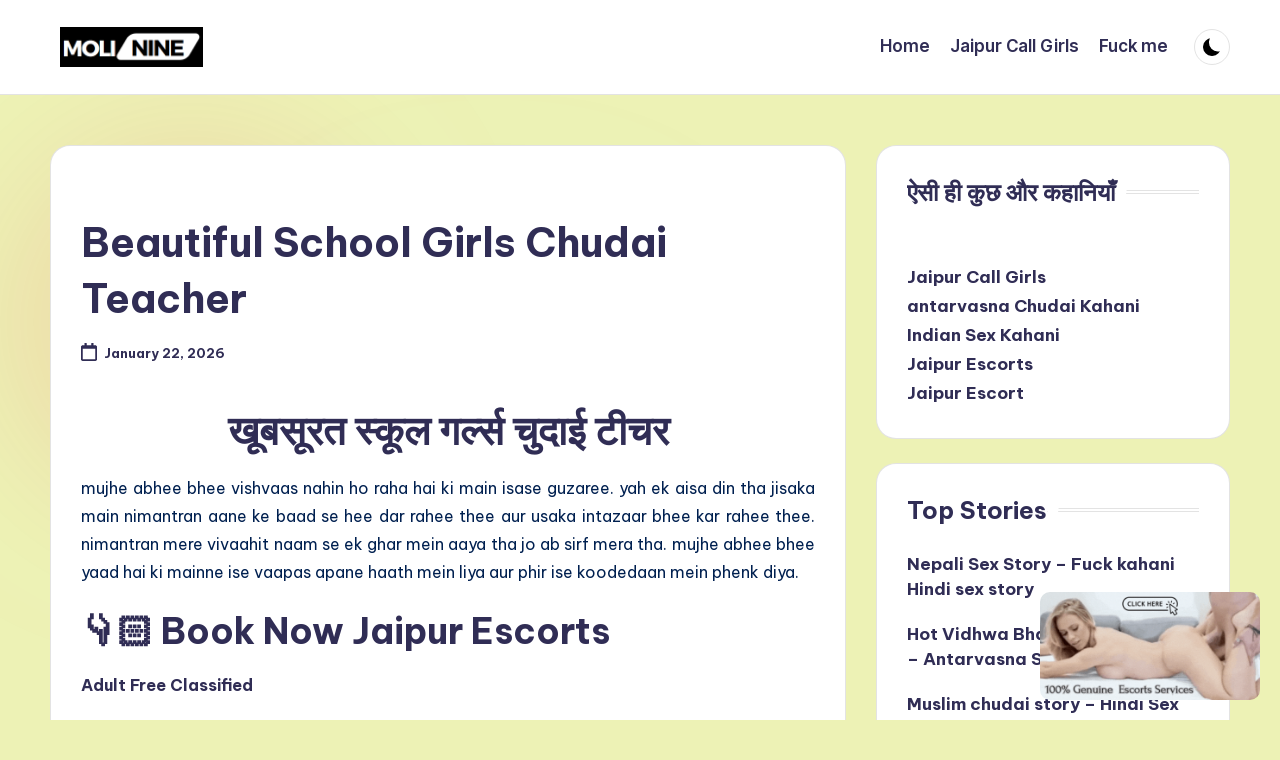

--- FILE ---
content_type: text/html; charset=UTF-8
request_url: https://molinine.com/beautiful-school-girls-chudai-teacher/
body_size: 33399
content:

<!DOCTYPE html>
<html lang="en-US" itemscope itemtype="http://schema.org/WebPage" >
<head>
	<meta charset="UTF-8">
	<link rel="profile" href="http://gmpg.org/xfn/11">
	<meta name='robots' content='index, follow, max-image-preview:large, max-snippet:-1, max-video-preview:-1' />
<meta name="viewport" content="width=device-width, initial-scale=1">
	<!-- This site is optimized with the Yoast SEO plugin v26.8 - https://yoast.com/product/yoast-seo-wordpress/ -->
	<title>beautiful school girls chudai teacher Teacher Ke Ghar Jakar</title>
	<meta name="description" content="Teacher Ke Ghar Jakar Kari Chudai ... Indian Desi School Girl Mms Viral Video Teacher Fuck Anal beautiful school girls chudai teacher" />
	<link rel="canonical" href="https://molinine.com/beautiful-school-girls-chudai-teacher/" />
	<meta property="og:locale" content="en_US" />
	<meta property="og:type" content="article" />
	<meta property="og:title" content="beautiful school girls chudai teacher Teacher Ke Ghar Jakar" />
	<meta property="og:description" content="Teacher Ke Ghar Jakar Kari Chudai ... Indian Desi School Girl Mms Viral Video Teacher Fuck Anal beautiful school girls chudai teacher" />
	<meta property="og:url" content="https://molinine.com/beautiful-school-girls-chudai-teacher/" />
	<meta property="og:site_name" content="molinine" />
	<meta property="article:published_time" content="2026-01-22T03:33:07+00:00" />
	<meta property="og:image" content="https://molinine.com/wp-content/uploads/2025/01/gfj.jpeg" />
	<meta property="og:image:width" content="317" />
	<meta property="og:image:height" content="159" />
	<meta property="og:image:type" content="image/jpeg" />
	<meta name="author" content="molinine" />
	<meta name="twitter:card" content="summary_large_image" />
	<meta name="twitter:label1" content="Written by" />
	<meta name="twitter:data1" content="molinine" />
	<meta name="twitter:label2" content="Est. reading time" />
	<meta name="twitter:data2" content="27 minutes" />
	<script type="application/ld+json" class="yoast-schema-graph">{"@context":"https://schema.org","@graph":[{"@type":"Article","@id":"https://molinine.com/beautiful-school-girls-chudai-teacher/#article","isPartOf":{"@id":"https://molinine.com/beautiful-school-girls-chudai-teacher/"},"author":{"name":"molinine","@id":"https://molinine.com/#/schema/person/d52a4ce785e56d3d1d7aa460b1f999aa"},"headline":"Beautiful School Girls Chudai Teacher","datePublished":"2026-01-22T03:33:07+00:00","mainEntityOfPage":{"@id":"https://molinine.com/beautiful-school-girls-chudai-teacher/"},"wordCount":6010,"commentCount":0,"publisher":{"@id":"https://molinine.com/#organization"},"image":{"@id":"https://molinine.com/beautiful-school-girls-chudai-teacher/#primaryimage"},"thumbnailUrl":"https://molinine.com/wp-content/uploads/2025/01/gfj.jpeg","articleSection":["Antarvasna Sex Stories","Student and Teacher Sex stories"],"inLanguage":"en-US"},{"@type":"WebPage","@id":"https://molinine.com/beautiful-school-girls-chudai-teacher/","url":"https://molinine.com/beautiful-school-girls-chudai-teacher/","name":"beautiful school girls chudai teacher Teacher Ke Ghar Jakar","isPartOf":{"@id":"https://molinine.com/#website"},"primaryImageOfPage":{"@id":"https://molinine.com/beautiful-school-girls-chudai-teacher/#primaryimage"},"image":{"@id":"https://molinine.com/beautiful-school-girls-chudai-teacher/#primaryimage"},"thumbnailUrl":"https://molinine.com/wp-content/uploads/2025/01/gfj.jpeg","datePublished":"2026-01-22T03:33:07+00:00","description":"Teacher Ke Ghar Jakar Kari Chudai ... Indian Desi School Girl Mms Viral Video Teacher Fuck Anal beautiful school girls chudai teacher","breadcrumb":{"@id":"https://molinine.com/beautiful-school-girls-chudai-teacher/#breadcrumb"},"inLanguage":"en-US","potentialAction":[{"@type":"ReadAction","target":["https://molinine.com/beautiful-school-girls-chudai-teacher/"]}]},{"@type":"ImageObject","inLanguage":"en-US","@id":"https://molinine.com/beautiful-school-girls-chudai-teacher/#primaryimage","url":"https://molinine.com/wp-content/uploads/2025/01/gfj.jpeg","contentUrl":"https://molinine.com/wp-content/uploads/2025/01/gfj.jpeg","width":317,"height":159},{"@type":"BreadcrumbList","@id":"https://molinine.com/beautiful-school-girls-chudai-teacher/#breadcrumb","itemListElement":[{"@type":"ListItem","position":1,"name":"Home","item":"https://molinine.com/"},{"@type":"ListItem","position":2,"name":"Beautiful School Girls Chudai Teacher"}]},{"@type":"WebSite","@id":"https://molinine.com/#website","url":"https://molinine.com/","name":"Molinine","description":"","publisher":{"@id":"https://molinine.com/#organization"},"potentialAction":[{"@type":"SearchAction","target":{"@type":"EntryPoint","urlTemplate":"https://molinine.com/?s={search_term_string}"},"query-input":{"@type":"PropertyValueSpecification","valueRequired":true,"valueName":"search_term_string"}}],"inLanguage":"en-US"},{"@type":"Organization","@id":"https://molinine.com/#organization","name":"Molinine","url":"https://molinine.com/","logo":{"@type":"ImageObject","inLanguage":"en-US","@id":"https://molinine.com/#/schema/logo/image/","url":"https://molinine.com/wp-content/uploads/2024/01/molinine_logo.png","contentUrl":"https://molinine.com/wp-content/uploads/2024/01/molinine_logo.png","width":294,"height":82,"caption":"Molinine"},"image":{"@id":"https://molinine.com/#/schema/logo/image/"}},{"@type":"Person","@id":"https://molinine.com/#/schema/person/d52a4ce785e56d3d1d7aa460b1f999aa","name":"molinine","image":{"@type":"ImageObject","inLanguage":"en-US","@id":"https://molinine.com/#/schema/person/image/","url":"https://secure.gravatar.com/avatar/a69b2c3ad1c8e4322ab4442fab57db4ae0cb863c11bea0899efe077fdc8a7eb3?s=96&d=mm&r=g","contentUrl":"https://secure.gravatar.com/avatar/a69b2c3ad1c8e4322ab4442fab57db4ae0cb863c11bea0899efe077fdc8a7eb3?s=96&d=mm&r=g","caption":"molinine"},"sameAs":["https://molinine.com"],"url":"https://molinine.com/author/webdirectory/"}]}</script>
	<!-- / Yoast SEO plugin. -->


<link rel='dns-prefetch' href='//www.googletagmanager.com' />
<link rel='dns-prefetch' href='//fonts.googleapis.com' />
<link rel="alternate" type="application/rss+xml" title="molinine &raquo; Feed" href="https://molinine.com/feed/" />
<link rel="alternate" title="oEmbed (JSON)" type="application/json+oembed" href="https://molinine.com/wp-json/oembed/1.0/embed?url=https%3A%2F%2Fmolinine.com%2Fbeautiful-school-girls-chudai-teacher%2F" />
<link rel="alternate" title="oEmbed (XML)" type="text/xml+oembed" href="https://molinine.com/wp-json/oembed/1.0/embed?url=https%3A%2F%2Fmolinine.com%2Fbeautiful-school-girls-chudai-teacher%2F&#038;format=xml" />
<style id='wp-img-auto-sizes-contain-inline-css'>
img:is([sizes=auto i],[sizes^="auto," i]){contain-intrinsic-size:3000px 1500px}
/*# sourceURL=wp-img-auto-sizes-contain-inline-css */
</style>

<style id='wp-emoji-styles-inline-css'>

	img.wp-smiley, img.emoji {
		display: inline !important;
		border: none !important;
		box-shadow: none !important;
		height: 1em !important;
		width: 1em !important;
		margin: 0 0.07em !important;
		vertical-align: -0.1em !important;
		background: none !important;
		padding: 0 !important;
	}
/*# sourceURL=wp-emoji-styles-inline-css */
</style>
<link rel='stylesheet' id='theme.css-css' href='https://molinine.com/wp-content/plugins/popup-builder/public/css/theme.css?ver=4.4.2' media='all' />
<link rel='stylesheet' id='swiper-css' href='https://molinine.com/wp-content/themes/bloghash/assets/css/swiper-bundle.min.css?ver=6.9' media='all' />
<link rel='stylesheet' id='FontAwesome-css' href='https://molinine.com/wp-content/themes/bloghash/assets/css/all.min.css?ver=5.15.4' media='all' />
<link rel='stylesheet' id='bloghash-styles-css' href='https://molinine.com/wp-content/themes/bloghash/assets/css/style.min.css?ver=1.0.26' media='all' />
<link rel='stylesheet' id='bloghash-google-fonts-css' href='//fonts.googleapis.com/css?family=Inter+Tight%3A600%7CBe+Vietnam+Pro%3A400%2C700%2C500%7CPlayfair+Display%3A400%2C400i&#038;display=swap&#038;subsets=latin&#038;ver=1.0.26' media='' />
<link rel='stylesheet' id='bloghash-dynamic-styles-css' href='https://molinine.com/wp-content/uploads/bloghash/dynamic-styles.css?ver=1768932319' media='all' />
<script src="https://molinine.com/wp-includes/js/jquery/jquery.min.js?ver=3.7.1" id="jquery-core-js"></script>
<script src="https://molinine.com/wp-includes/js/jquery/jquery-migrate.min.js?ver=3.4.1" id="jquery-migrate-js"></script>
<script id="Popup.js-js-before">
var sgpbPublicUrl = "https:\/\/molinine.com\/wp-content\/plugins\/popup-builder\/public\/";
var SGPB_JS_LOCALIZATION = {"imageSupportAlertMessage":"Only image files supported","pdfSupportAlertMessage":"Only pdf files supported","areYouSure":"Are you sure?","addButtonSpinner":"L","audioSupportAlertMessage":"Only audio files supported (e.g.: mp3, wav, m4a, ogg)","publishPopupBeforeElementor":"Please, publish the popup before starting to use Elementor with it!","publishPopupBeforeDivi":"Please, publish the popup before starting to use Divi Builder with it!","closeButtonAltText":"Close"};
//# sourceURL=Popup.js-js-before
</script>
<script src="https://molinine.com/wp-content/plugins/popup-builder/public/js/Popup.js?ver=4.4.2" id="Popup.js-js"></script>
<script src="https://molinine.com/wp-content/plugins/popup-builder/public/js/PopupConfig.js?ver=4.4.2" id="PopupConfig.js-js"></script>
<script id="PopupBuilder.js-js-before">
var SGPB_POPUP_PARAMS = {"popupTypeAgeRestriction":"ageRestriction","defaultThemeImages":{"1":"https:\/\/molinine.com\/wp-content\/plugins\/popup-builder\/public\/img\/theme_1\/close.png","2":"https:\/\/molinine.com\/wp-content\/plugins\/popup-builder\/public\/img\/theme_2\/close.png","3":"https:\/\/molinine.com\/wp-content\/plugins\/popup-builder\/public\/img\/theme_3\/close.png","5":"https:\/\/molinine.com\/wp-content\/plugins\/popup-builder\/public\/img\/theme_5\/close.png","6":"https:\/\/molinine.com\/wp-content\/plugins\/popup-builder\/public\/img\/theme_6\/close.png"},"homePageUrl":"https:\/\/molinine.com\/","isPreview":false,"convertedIdsReverse":[],"dontShowPopupExpireTime":365,"conditionalJsClasses":[],"disableAnalyticsGeneral":false};
var SGPB_JS_PACKAGES = {"packages":{"current":1,"free":1,"silver":2,"gold":3,"platinum":4},"extensions":{"geo-targeting":false,"advanced-closing":false}};
var SGPB_JS_PARAMS = {"ajaxUrl":"https:\/\/molinine.com\/wp-admin\/admin-ajax.php","nonce":"a33a251f2c"};
//# sourceURL=PopupBuilder.js-js-before
</script>
<script src="https://molinine.com/wp-content/plugins/popup-builder/public/js/PopupBuilder.js?ver=4.4.2" id="PopupBuilder.js-js"></script>

<!-- Google tag (gtag.js) snippet added by Site Kit -->
<!-- Google Analytics snippet added by Site Kit -->
<script src="https://www.googletagmanager.com/gtag/js?id=GT-M6PJHN69" id="google_gtagjs-js" async></script>
<script id="google_gtagjs-js-after">
window.dataLayer = window.dataLayer || [];function gtag(){dataLayer.push(arguments);}
gtag("set","linker",{"domains":["molinine.com"]});
gtag("js", new Date());
gtag("set", "developer_id.dZTNiMT", true);
gtag("config", "GT-M6PJHN69");
 window._googlesitekit = window._googlesitekit || {}; window._googlesitekit.throttledEvents = []; window._googlesitekit.gtagEvent = (name, data) => { var key = JSON.stringify( { name, data } ); if ( !! window._googlesitekit.throttledEvents[ key ] ) { return; } window._googlesitekit.throttledEvents[ key ] = true; setTimeout( () => { delete window._googlesitekit.throttledEvents[ key ]; }, 5 ); gtag( "event", name, { ...data, event_source: "site-kit" } ); }; 
//# sourceURL=google_gtagjs-js-after
</script>
<link rel="https://api.w.org/" href="https://molinine.com/wp-json/" /><link rel="alternate" title="JSON" type="application/json" href="https://molinine.com/wp-json/wp/v2/posts/547" /><link rel="EditURI" type="application/rsd+xml" title="RSD" href="https://molinine.com/xmlrpc.php?rsd" />
<meta name="generator" content="WordPress 6.9" />
<link rel='shortlink' href='https://molinine.com/?p=547' />
<meta name="generator" content="Site Kit by Google 1.170.0" /><!-- Analytics by WP Statistics - https://wp-statistics.com -->
<meta name="theme-color" content="#ffffff"><style id="custom-background-css">
body.custom-background { background-color: #edf2b5; }
</style>
	<!-- Call Now Button 1.5.5 (https://callnowbutton.com) [renderer:cloud, id:domain_ccdcf1a3_8e2d_42d3_b18d_8b5ae2db795a]-->
<script data-cnb-version="1.5.5" type="text/javascript" async="async" src="https://user.callnowbutton.com/domain_ccdcf1a3_8e2d_42d3_b18d_8b5ae2db795a.js"></script>
<link rel="icon" href="https://molinine.com/wp-content/uploads/2025/02/cropped-downloadlogo-32x32.png" sizes="32x32" />
<link rel="icon" href="https://molinine.com/wp-content/uploads/2025/02/cropped-downloadlogo-192x192.png" sizes="192x192" />
<link rel="apple-touch-icon" href="https://molinine.com/wp-content/uploads/2025/02/cropped-downloadlogo-180x180.png" />
<meta name="msapplication-TileImage" content="https://molinine.com/wp-content/uploads/2025/02/cropped-downloadlogo-270x270.png" />
</head>

<body class="wp-singular post-template-default single single-post postid-547 single-format-standard custom-background wp-custom-logo wp-embed-responsive wp-theme-bloghash bloghash-topbar__separators-regular bloghash-layout__fw-stretched bloghash-layout__boxed-separated bloghash-layout-shadow bloghash-header-layout-1 bloghash-menu-animation-underline bloghash-header__separators-none bloghash-single-title-in-content bloghash-page-title-align-left bloghash-has-sidebar bloghash-sidebar-style-2 bloghash-sidebar-position__right-sidebar entry-media-hover-style-1 bloghash-copyright-layout-1 is-section-heading-init-s1 is-footer-heading-init-s0 bloghash-input-supported bloghash-blog-image-wrap validate-comment-form bloghash-menu-accessibility">


<div id="page" class="hfeed site">
	<a class="skip-link screen-reader-text" href="#main">Skip to content</a>

	
	
	<header id="masthead" class="site-header" role="banner" itemtype="https://schema.org/WPHeader" itemscope="itemscope">
		<div id="bloghash-header" >
		<div id="bloghash-header-inner">
		
<div class="bloghash-container bloghash-header-container">

	
<div class="bloghash-logo bloghash-header-element" itemtype="https://schema.org/Organization" itemscope="itemscope">
	<div class="logo-inner"><a href="https://molinine.com/" rel="home" class="" itemprop="url">
					<img src="https://molinine.com/wp-content/uploads/2024/01/molinine_logo.png" alt="molinine" width="294" height="82" class="" itemprop="logo"/>
				</a><span class="site-title screen-reader-text" itemprop="name">
					<a href="https://molinine.com/" rel="home" itemprop="url">
						molinine
					</a>
				</span></div></div><!-- END .bloghash-logo -->

	<span class="bloghash-header-element bloghash-mobile-nav">
				<button class="bloghash-hamburger hamburger--spin bloghash-hamburger-bloghash-primary-nav" aria-label="Menu" aria-controls="bloghash-primary-nav" type="button">

			
			<span class="hamburger-box">
				<span class="hamburger-inner"></span>
			</span>

		</button>
			</span>

	
<nav class="site-navigation main-navigation bloghash-primary-nav bloghash-nav bloghash-header-element" role="navigation" itemtype="https://schema.org/SiteNavigationElement" itemscope="itemscope" aria-label="Site Navigation">

<ul id="bloghash-primary-nav" class="menu"><li id="menu-item-4587" class="menu-item menu-item-type-custom menu-item-object-custom menu-item-home menu-item-4587"><a target="_blank" href="https://molinine.com/"><span>Home</span></a></li>
<li id="menu-item-6822" class="menu-item menu-item-type-custom menu-item-object-custom menu-item-6822"><a target="_blank" href="https://in.molinine.com/"><span>Jaipur Call Girls</span></a></li>
<li id="menu-item-6969" class="menu-item menu-item-type-custom menu-item-object-custom menu-item-6969"><a href="https://www.likebone.com/call-girls/"><span>Fuck me</span></a></li>
</ul></nav><!-- END .bloghash-nav -->
<div class="bloghash-header-widgets bloghash-header-element bloghash-widget-location-right"><div class="bloghash-header-widget__darkmode bloghash-header-widget bloghash-all"><div class="bloghash-widget-wrapper"><button type="button" class="bloghash-darkmode rounded-border"><span></span></button></div></div><!-- END .bloghash-header-widget --></div><!-- END .bloghash-header-widgets -->
</div><!-- END .bloghash-container -->
	</div><!-- END #bloghash-header-inner -->
	</div><!-- END #bloghash-header -->
			</header><!-- #masthead .site-header -->

	
			<div id="main" class="site-main">

			

<div class="bloghash-container">

	
	<div id="primary" class="content-area">

		
		<main id="content" class="site-content " role="main" itemscope itemtype="http://schema.org/Blog">

			

<article id="post-547" class="bloghash-article post-547 post type-post status-publish format-standard has-post-thumbnail hentry category-antarvasna-sex-stories category-student-and-teacher-sex-stories" itemscope="" itemtype="https://schema.org/CreativeWork">

	
<div class="post-category">

	<span class="cat-links"><span class="screen-reader-text">Posted in</span><span><a href="https://molinine.com/category/antarvasna-sex-stories/" class="cat-118" rel="category">Antarvasna Sex Stories</a> <a href="https://molinine.com/category/student-and-teacher-sex-stories/" class="cat-36" rel="category">Student and Teacher Sex stories</a></span></span>
</div>

<header class="entry-header">

	
	<h1 class="entry-title" itemprop="headline">
		Beautiful School Girls Chudai Teacher	</h1>

</header>
<div class="entry-meta"><div class="entry-meta-elements"><span class="posted-on"><time class="entry-date published updated" datetime="2026-01-22T03:33:07+00:00"><svg class="bloghash-icon" aria-hidden="true" xmlns="http://www.w3.org/2000/svg" viewBox="0 0 448 512"><!--!Font Awesome Free 6.5.1 by @fontawesome - https://fontawesome.com License - https://fontawesome.com/license/free Copyright 2024 Fonticons, Inc.--><path d="M400 64h-48V12c0-6.6-5.4-12-12-12h-40c-6.6 0-12 5.4-12 12v52H160V12c0-6.6-5.4-12-12-12h-40c-6.6 0-12 5.4-12 12v52H48C21.5 64 0 85.5 0 112v352c0 26.5 21.5 48 48 48h352c26.5 0 48-21.5 48-48V112c0-26.5-21.5-48-48-48zm-6 400H54c-3.3 0-6-2.7-6-6V160h352v298c0 3.3-2.7 6-6 6z" /></svg>January 22, 2026</time></span></div></div>
<div class="entry-content bloghash-entry" itemprop="text">
	<h1 style="text-align: center;"><strong>खूबसूरत स्कूल गर्ल्स चुदाई टीचर</strong></h1>
<p style="text-align: justify;">mujhe abhee bhee vishvaas nahin ho raha hai ki main isase guzaree. yah ek aisa din tha jisaka main nimantran aane ke baad se hee dar rahee thee aur usaka intazaar bhee kar rahee thee. nimantran mere vivaahit naam se ek ghar mein aaya tha jo ab sirf mera tha. mujhe abhee bhee yaad hai ki mainne ise vaapas apane haath mein liya aur phir ise koodedaan mein phenk diya.</p>
<h2><strong>👇🏻 Book Now Jaipur Escorts</strong></h2>
<p><a href="https://18callgirls.com/"><b>Adult Free Classified</b></a></p>
<p><a href="https://18callgirls.com/call-girls/jaipur/15000207"><b>Jaipur Escorts</b></a></p>
<p><a href="https://bookmymodels.com/"><b>Jaipur Escorts</b></a></p>
<p><a href="https://www.2ndwife.in/"><b>Jaipur Escorts</b></a></p>
<p><a href="https://www.jaipurnightservice.com/"><b>Jaipur Escorts</b></a></p>
<p style="text-align: justify;">gahan chintan ke baavajood, mujhe abhee bhee nahin pata ki mujhe kis baat ne isamen shaamil hone ke lie prerit kiya, aur isase bhee zyaada asaamaany roop se, meree aage kee gatividhiyon ko nirdeshit kiya. phir bhee, main apane foyar mein baithee thee, apane rolar baig par ek kaib ka intazaar kar rahee thee jo mujhe us hotal mein le jae jahaan mera 20 saal ka haee skool reeyooniyan ho raha tha. meree ghabaraahat saaf dikhaee de rahee thee kyonki mainne apane nichale honth ko kaata aur apane pair ko hilaaya, aur mere pet mein bechainee hone lagee.</p>
<p style="text-align: justify;">main intazaar kar rahee thee, apane 10 saal ke haee skool reeyooniyan aur us tren durghatana ke baare mein soch rahee thee, jabaki kam se kam 100veen baar soch rahee thee ki mainne apane 20ven reeyooniyan mein jaane ka faisala kyon kiya. mere pati ne us raat mere saath jaane se mana kar diya tha. haee skool ke punarmilan ke baare mein unaka varnan tha ki ve &#8220;bakavaas sho&#8221; the. unhonne kaha ki keval ve log jaate the jo haare hue hote the, jinhen doosaron se apane haashie ke jeevan kee tulana karake ya paarking mein kiraaye kee kaar ke peechhe vivaahetar sambandh banaakar apane dayaneey jeevan ke baare mein behatar mahasoos karane kee aavashyakata hotee thee.</p>
<p style="text-align: justify;">utsukata aur unake moolyaankan ko sveekaar karane ke lie anichchhuk, mainne vaise bhee jaane ka phaisala kiya, agar keval khud ko yah saabit karane ke lie ki meree kaksha alag thee. haalaanki, mainne paaya ki ve alag nahin the. puraane dost turant phir se ikattha ho gae, &#8220;an-kool&#8221; logon ka mazaak udaate aur unhen chidhaate hue. mere saamane aane vaale any sahabhaagee &#8220;aap kya kar rahe hain&#8221; prashn ke saath baatacheet shuroo karate the, aur isase pahale ki aap das shabdon ka uttar poora kar paate, ve beech mein aakar apane jeevan ka 10 minat ka aatm-vinamr varnan shuroo kar dete the. isaka ekamaatr uddeshy aapako tulana karake chhota aur mahatvaheen mahasoos karaana tha. isalie, do ghante se bhee kam samay kee bakavaas ke baad, main vahaan se chalee gaee, yah maanate hue ki mere sahapaathee vaastav mein mere pati dvaara varnit logon se alag nahin the.</p>
<p style="text-align: justify;">samay se pahale ghar lautane par, jab mainne sveekaar kiya ki punarmilan ke baare mein vah sahee tha, to mujhe ek apamaanajanak, apamaanajanak vyaakhyaan mila. mujhe kisee baar mein ruk jaana chaahie tha, ya kisee mitr ke ghar jaakar kuchh sharaab peenee chaahie thee aur phir sharaab ke nashe mein aur chehare par ek badee muskaan ke saath ghar laut jaana chaahie tha. vah charitr visheshata keval un kaaranon mein se ek thee, jinake kaaran main ab talaakashuda thee. usake saath rahana asambhav tha, aksar maukhik roop se kroor aur aam taur par asamarthaneey. aisee cheejen jinake saath main rahatee thee, kyonki mujhe sikhaaya gaya tha ki shaadee hamesha ke lie hotee hai.</p>
<p style="text-align: justify;">haalaanki, hamesha ke lie us din samaapt ho gaya jab mainne use hamaare padosee ke saath apane bistar par pakada. jab mainne use bina kisee aupachaarikata ke keval andaraviyar mein apane bedaroom aur ghar se baahar nikaala, to mainne shaanti se use baahar jaane ke lie kaha. shuroo mein, usane yah kahate hue dhaava bola ki agar mainne &#8220;baahar nikaal diya hota,&#8221; to use kaheen aur dekhane kee zaroorat nahin padatee. jitana bhee dukh hua, mujhe pata tha ki vah sahee tha, lekin mujhe yah bhee pata tha ki agar mainne aisa kaha to main use maaf kar sakatee hoon. isalie main usake badabadaane ke dauraan chup rahee, jab tak ki mere aansuon ke beech mainne budabudaaya ki vah kabhee bhee vaapas aa sakata hai jab main ghar par na rahoon aur apana saamaan le jaoon. usake baad mainne use keval ek baar kort room mein dekha, jab hamaara talaak phainal ho gaya tha.</p>
<p style="text-align: justify;">main vartamaan mein vaapas aa gaee, jab meree vartamaan avastha se baahar kaheen se ek horn kee aavaaz aaee. mainne draivave mein kaib ko dekhane ke lie oopar dekha. mere andar jo ghabaraahat pahale thee, vah vaapas aa gaee, jab saamane ka daravaaza band hua, aur main kaib kee or mudee.</p>
<p style="text-align: justify;">meree ghabaraahat ka koee matalab nahin tha; main ek ameer, saphal vakeel thee, jo aakarshak praiktis karatee thee, aur main abhee bhee bahut achchhee dikhatee thee. mera 38-24-36 ka phigar mere sabhee doston kee eershya ka kaaran tha. shaayad yah is tathy se upaja tha ki main haal hee mein talaakashuda thee, jisane kuchh logon ko mujhe ek asaphal vyakti bana diya tha. shaayad yah isalie tha kyonki mainne &#8220;punarmilan mekovar&#8221; par pooree tarah se jaane ka phaisala kiya tha, aur aaj subah jab main aaeene ke saamane khadee huee to mujhe aisa laga jaise main kisee aur ko dekh rahee hoon. main kabhee bhee apane vyaktigat roop-rang ko lekar chintit nahin rahee. mujhe apane svaabhaavik roop-rang par garv tha, lekin sach kahoon to talaak ke baad se main apane roop-rang ko lekar adhik laaparavaah ho gaee thee. aisa tab tak tha jab tak mainne punarmilan mein jaane ka phaisala nahin kiya.</p>
<p style="text-align: justify;">pichhale do maheenon mein, mainne apane phigar ko behatar banaaya tha aur apane jeevan ke sabase achchhe aakaar mein thee. main ek utsaahee saikil chaalak ban gaee, saptaah mein paanch din prashikshan letee thee aur har us dhan ugaahane vaale kaaryakram mein bhaag letee thee jisamen main bhaag le sakatee thee. isase koee phark nahin padata tha ki kaaryakram kee avadhi kitanee hai ya isaka uddeshy kya hai. mainne bhaag liya aur saikil chalaee. mainne khud se kaha ki yah vaapas dene ka mera tareeka hai, lekin sachchaee yah thee ki mujhe ekaant pasand tha. main us nijee jeevan ke baare mein soche bina saikil chala sakatee thee jisase main napharat karatee thee aur un doston kee udaas nigaahon aur ajeebogareeb baatacheet ke baare mein soche bina saikil chala sakatee thee, jinhen nahin pata tha ki kya kahana hai ya kaise vyavahaar karana hai. shaayad main sirf muft pratibhaagee tee-shart paane ke lie saikil chalaatee thee, jo ab meree alamaaree mein bikharee huee thee.</p>
<p style="text-align: justify;">jab main soch-samajhakar chuppee mein khoee rahee, to kaib shahar bhar mein apana raasta bana rahee thee. jab mainne is saptaahaant ke kaaryakramon kee taiyaaree aur apane punarmilan parivartan ke baare mein socha, to mere hothon par muskaan aa gaee. ek naya heyarastail, ek peshevar mekap paraamarsh, ek maineekyor aur pedeekyor, aur ant mein ek braazeeliyan (bahut mazedaar nahin), lekin mujhe apanee yoni ka ehasaas aur roop bahut pasand aaya. mujhe ise saalon pahale kar lena chaahie tha; isane mujhe seksee, vaanchhaneey aur kaamuk mahasoos karaaya!</p>
<p style="text-align: justify;">main ek aadamee ke reshamee ling ko mahasoos karana chaahatee thee, kyonki vah meree chikanee choot mein andar-baahar hota tha. vaiks ke baad do dinon mein naepan aur chikanaee ne mujhe apane pasandeeda vaibretar ke saath kaee satron mein le jaaya tha, sharmanaak roop se itana ki mujhe baitaree badalanee padee; do baar. jabaki vaibretar achchha laga aur mujhe jaldee se sambhog sukh praapt karane mein madad kee, main kisee aur vyakti kee nikatata chaahatee thee, koee aisa vyakti jo mujhe aisee jagah le jae jahaan koee vaibretar nahin le ja sakata aur koee aisa vyakti jisake lie main pyaar se ehasaan chuka sakoon.</p>
<p style="text-align: justify;">mainne kaib kee khidakee se baahar dekha, jab vah shahar ke beech se guzar rahee thee. mera man do din pahale kee khareedaaree yaatra par chala gaya, aur mainne apanee jaanghon ke beech badhatee garmee aur namee mahasoos kee aur mere sikude hue honthon ke beech se ek hansee kee aavaaz sunee. main adhovastr anubhaag mein kuchh nae andaragaaraments kee talaash kar rahee thee, jab ek dayaalu chehare vaala madhyam aayu varg ka aadamee mujhase bhid gaya; main use ken kahoongee.</p>
<p style="text-align: justify;">usane mujhase poochha ki kya main usakee patnee ke janmadin ke lie usake lie kuchh adhovastr khareedane mein usakee madad kar sakatee hoon. usane kaha ki use usaka saiz nahin pata, lekin main usake saiz aur roop ke baare mein hee lag rahee thee, haalaanki main usase bahut chhotee thee. usane aage kaha ki unake prem jeevan mein ek chingaaree kee zaroorat thee, aur use ummeed thee ki kuchh seksee usakee kaamechchha aur &#8220;aap jaanate hain, seks!&#8221; ke lie junoon ko jagaega. mujhe usake iraadon par sandeh tha, lekin mere jeevan mein haal hee mein huee ghatanaon ne mujhe sahaanubhootipoorn bana diya, isalie main madad karane ke lie taiyaar ho gaee.</p>
<p style="text-align: justify;">jaahir taur par prasann aur bahut raahat mahasoos karate hue, usane mujhe ek chaarmyooz kaimisol aur ek jodee taip paint dee. ek tvarit jaanch se pata chala ki saiz vaastav mein mera tha. main dresing room ke galiyaare se ek kamare mein chalee gaee aur apane peechhe parda kheench liya. jaise hee mainne kapade utaare, mainne traee-phold mirar mein apane aakaar aur roop ko dekha. nae heyarastail aur peshevar mekap paraamarsh ne mere oonche cheekabons, haree aankhon aur lambe sunahare baalon ko aur bhee ubhaar diya. mera 5 6&#8243; ka shareer kasa hua, tan aur sabhee sahee jagahon par sudaul tha. mainne peechhe haath karake apanee bra ka klaisp khola. mainne pattiyon ko apanee baahon se neeche sarakaaya aur apanee latakatee ungaliyon se use dresing room kee bench par gira diya.</p>
<p style="text-align: justify;">thandee hava mere nange stanon par bah rahee thee, aur mere nippal mere sikudate hue erola se baahar nikal rahe the. mainne apane stan ke neeche haath rakhakar kasate hue nabs ko sahalaane kee ichchha ko roka aur spegetee pattiyon vaalee safed kaimisol ko apane sir ke oopar khisakaaya, phir neeche pahunchee aur apanee thong ke oopar taip paint kheenchee. ve bhee safed the aur kamar par les trim aur oonche pair ke kat the. jab mainne khud ko aaeene mein dekha, to mainne dekha ki aap paaradarshee kapade ke maadhyam se mere nippal aur meree laal thong dekh sakate hain.</p>
<p style="text-align: justify;">is baat se haar maanakar ki yah sambhav nahin hai, mainne khud ko sambhaala aur dresing room ke galiyaare mein kadam rakhane se pahale himmat se parda khola. shaaleenata ke dikhaavatee prayaas mein, mainne galiyaare se kone ko modate hue apanee baahen apane stanon ke saamane rakheen aur us stor mein pahunchee jahaan ken intajaar kar raha tha. usake chehare par turant ek badee muskaan chha gaee. us kshetr mein koee aur na dekhakar aur achaanak thoda sharaaratee mahasoos karate hue, mainne apanee baahen neeche kar leen aur ghoom gaee, jisase use poshaak ke saamane aur peechhe donon ko bina kisee baadha ke dekhane kee anumati mil gaee.</p>
<p style="text-align: justify;">usane zaroorat se zyaada zor se kaha ki use yah pasand aaya, isase main khush ho gaee aur mainne usase poochha ki kya koee aur cheez hai jise vah dekhana chaahega. usane javaab mein ek aur poshaak dikhaate hue kaha, &#8220;yah bhee, krpaya.&#8221; mainne apanee phailee huee baanh mein bebee dol ko pakad rakha tha; ve us samay jo mainne pahana hua tha, usase zyaada dikhaavatee theen. top saamane se lo kat tha, saids itanee sankaree thee ki mere stanon ka kuchh hissa dikh raha tha, aur saids ke zyaadaatar hisse mein ek slit thee jisase mere koolhe aur midrif pooree tarah se dikh rahe the, bhale hee taee saamane se peechhe kee taraf judee huee thee.</p>
<p style="text-align: justify;">jab main galiyaare se stor mein usakee pahalee pasand pahanakar gaee thee, to main bahaadur thee, lekin mainne usase kaha ki agar vah chaahata hai ki main is modal ko pahanoon, to use dresing koridor mein aana hoga aur us kyoob ke baahar khada hona hoga jahaan main dresing kar rahee thee. vah sahamat ho gaya aur utsukata se mere peechhe-peechhe chala gaya. jaise hee main dresing room mein vaapas jaane ke lie mudee, mainne mahasoos kiya ki usakee aankhen meree gaand par tikee huee theen. main khud par muskuraee aur is anubhav se thodee utsaahit ho gaee. achaanak mainne pradarshanavaad ke saath chhedakhaanee karane ke baare mein socha, isalie mainne ken ko aur bhee zyaada lubhaane ka phaisala kiya. dresing kyoob mein pravesh karane ke baad, mainne parde ko keval aanshik roop se band kiya, jisase use mere badalane ke dauraan ek nirbaadh drshy mil sake.</p>
<p style="text-align: justify;">dheere-dheere aur kaamukata se, mainne kaimisol aur taip paint ko utaar diya. ek baar jab ve utaar die gae, to main apane thong ko chhodakar nagn hokar aaeene ke saamane nishchal khadee rahee. main khud par muskuraee jab mainne daalaan se ek aah bharee. bahut zyaada zaahir na hone ke lie, mainne haath badhaaya aur haingar se bebee dol top liya aur apane sir ke oopar rakh liya. narm naayalon ka kapada meree soojee huee kaliyon ko chhed raha tha aur unhen chidha raha tha.</p>
<p style="text-align: justify;">mainne maiching thong nahin pahanane ka faisala kiya kyonki mujhe apane pairon ke beech achaanak chikanaahat mahasoos huee. mainne apanee ungaliyon ka istemaal karake apane thong ke saamane ke hisse ko edajast kiya, is prakriya mein apanee nangee choot ko chhua. mainne ek tez saans lee, aur uttejana kee ek lahar mere pet mein daud gaee. mujhe ummeed thee ki ken yah sab dekh raha hoga. mainne mudakar parda khola aur turant ken ke saath naak se naak sata diya. vah peechhe hat gaya, usaka chehara sharm se laal ho gaya. meree ummeeden sach saabit hueen; vah poore samay dekh raha tha.</p>
<p style="text-align: justify;">zyaada sharaaratee mahasoos karate hue, mainne galiyaare mein kadam rakhate hee apane haath se usakee ubharee huee paint ke saamane vaale hisse ko chhua. jaise hee main usase door chala gaya, meree harakat se hava ne bebee dol ko itana oopar utha diya ki meree gaand nangee ho gaee, jo ki thong ke alaava nangee thee. main muda aur vaapas usakee taraf chala gaya, mainne dekha ki use saamaany roop se saans lene mein pareshaanee ho rahee thee aur usakee khaakee ke saamane ek chhota sa geela dhabba tha. jab main usase 6 inch door thee, to mainne ruk gaee. jab main jhukee aur phusaphusaate hue kaha ki mujhe yah pasand hai, to usakee saans aniyamit thee. main peechhe hat gaee, apane haathon ko apane koolhon par tika liya, dresing room mein lautane se pahale unhen baar-baar hilaaya. is baar mainne parda pahale se bhee zyaada khula chhod diya kyonki mainne bebee dol top utaar diya aur kapade pahan lie. main mahasoos kar sakatee thee ki usakee nazar mujh par hai.</p>
<p style="text-align: justify;">10 minat ke sho ke baad, main bench se apana pars uthaane ke lie jhukee aur ken ko hol mein bhaagate hue suna, taaki yah chhupaaya ja sake ki vah mujhe dekh raha tha. stor mein pravesh karane ke lie galiyaare se neeche chalate hue, mujhe phir se apanee chikanee choot ke honthon ke ek-doosare se phisalane ka ehasaas hua. main ken ke paas gaee, jo apane haathon ko apanee saamane kee jebon mein daale khada tha, apane land ko dhakane kee koshish kar raha tha jo usakee paint ke saamane kee taraf tana hua tha. jaise hee main guzaree, mainne rukakar usake kaan mein dheere se phusaphusaaya ki vah vaastav mein kisee bhee ek ke saath galat nahin ho sakata, isase pahale ki main usake gaal par choomoon. jaise hee main chalee gaee, mere chehare par ek muskaan ubhar aaee, main usakee aavaaz sun sakatee thee kadakatee aavaaz mein kaha, &#8220;dhanyavaad.&#8221;</p>
<p style="text-align: justify;">meree vartamaan chetana se baahar kaheen se, mainne 41.50 dolar ke lie aavaaz sunee. achaanak mujhe ehasaas hua ki taiksee ruk gaee hai aur hotal ke portiko ke neeche hai. mainne apana pars uthaaya aur apane pairon ko khule daravaaze se baahar nikaala, anajaane mein meree ooparee jaanghon aur safed thong ke saamane prateekshaarat vailet aa gaya. usane muskuraate hue mera haath pakad kar mujhe khada hone mein madad kee. mainne apana pars kholane se pahale apanee chhotee denim skart par apane haathon ko sahalaaya, apana batua nikaala aur us kaib draivar ke lie 50 dolar ka not nikaala jisane trank se mera baig nikaalakar vailet ke bagal mein rakh diya tha.</p>
<p style="text-align: justify;">portiko ke neeche garmee thee, aur vailet ne mujhe jaldee se ghoomane vaale saamane ke daravaaze se andar le jaaya, chek-in desk ka raasta dikhaane ke lie andar ek baar ruka. jaise hee mainne chek-in kiya, ek alag vailet jaaduee roop se mere baig ke saath prakat hua, saamane vaale desk vaale se kee kaard liya, aur mujhe lipht kee or le gaya. jab ham paar kar rahe the, to mainne lobee mein parichit cheharon kee talaash kee, lekin koee bhee nahin dekhakar main apane 8veen manjil ke kamare mein jaane ke lie lipht mein chadh gaya. vailet ne slot mein kee kaard daala aur mere andar jaane ke lie daravaaja khola.</p>
<p style="text-align: justify;">yah ek bada, khoobasooratee se sajaaya hua kamara tha. pharsh se chhat tak kee khidakiyon se parde hatae gae the, jisase garmiyon kee shaanadaar dhoop kamare mein bhar gaee. pharneechar mein ek king-saiz bed, ek sopha aur ek alamaaree ke bagal mein ek chhotee see desk thee. vailet ne mera baig bistar ke ant mein rakh diya, mainne use $10 ka not diya aur vah bina kuchh bole chala gaya.</p>
<p style="text-align: justify;">mainne apane joote utaare aur saamane ke daravaaje kee or badha, jahaan ek poora sangamaramar ka baatharoom tha. isamen ek jeted tab, ek alag shovar, dabal sink, ek shauchaalay aur ek bidet tha. jab main baiking ivent mein gaya tha, to main jin hotalon mein ruka tha, ve nishchit roop se aise nahin the. baatharoom se baahar nikalate hue, mainne shaam kee mulaakaat se pahale apane saamaan ko kholane ka phaisala kiya, jo lagabhag ek ghante mein shuroo hone vaalee thee. kaib garm thee aur main paseena baha rahee thee, nissandeh shaam ko lekar meree chinta aur garmee donon hee vajah se. mainne kapade pahanane se pahale nahaane ka phaisala kiya.</p>
<p style="text-align: justify;">parde band karane kee jahamat uthae bina, mainne apana top apane sir ke oopar kheench liya, apane nange stanon ko ujaagar karate hue mainne apanee skart aur thong donon kee kamar ko apane angoothe se pakada aur saath hee unhen apanee jaanghon se neeche dhakel diya aur kapadon ke dher se baahar nikal gaee, jo pharsh par gir gae the. shovar ka garm paanee meree gardan par chhalak raha tha aur mere stanon ke beech se bah raha tha, kyonki main shaam ke baare mein soch rahee thee aur soch rahee thee ki isamen kya aashchary ho sakata hai.</p>
<p style="text-align: justify;">main kisase miloongee aur yah mujhe kahaan le jaega? kya mere sahapaathee abhee bhee aparipakv honge jaise ve das saal ke punarmilan ke samay the, ya ab yah alag hoga kyonki har koee bada ho gaya hai aur apane jeevan mein adhik sahaj hai? kya koee sahapaathee us shaant, sharmeelee, adhyayanasheel, roodhivaadee ladakee ko pahachaan paega jise ve haee skool mein jaanate the aur jo aaj raat ek uttejak, sundar bam kee tarah dikh rahee thee? kya ve badalaav ko notis bhee karenge? vaise bhee main kya haasil karane kee koshish kar rahee thee?</p>
<p style="text-align: justify;">is baat kee pushti ki 38 saal kee umr mein aur talaakashuda hone ke baavajood main abhee bhee aakarshak thee, ya yah itana saral tha ki main apane bagal mein nagn shareer kee nikatata chaahatee thee aur apanee saaph choot ke andar ek kathor rod kee anubhooti ka anubhav karana chaahatee thee. kisee bhee tarah se, main ek parivartit mahila ke roop mein bhaag lene ke lie pratibaddh thee. tauliya se ponchhate samay, mainne apanee naee saaph choot par dhyaan diya aur apane haathon ko apanee chikanee yoni aur apanee silavaton par phisalane se rok nahin paee. bina soche-samajhe, meree ungaliyon ne meree silavaton ko alag kar diya, aur mainne apanee choot se namee kheenchee. mainne apanee bhagasheph par aur usake aas-paas namee ko ragada, jaise-jaise namee badhatee gaee, meree ungaliyaan aasaanee se phisalatee gaeen. mainne adhik pahunch paane ke lie ek pair tab ke kinaare par uthaaya. mainne apanee bhagasheph par ab bukhaar se kaam kiya kyonki mere poore shareer mein aanand kee laharen uth rahee theen. main kuchh hee minaton mein charamotkarsh par pahunch gaee.</p>
<p style="text-align: justify;">meree kaamukata se raahat milana svaagat yogy tha, lekin mujhe dar tha ki yah keval asthaayee hoga. main apane baig mein rakhe vaibretar ka istemaal jaaree rakhana chaahatee thee, lekin mujhe aage badhana tha. main tab ke kinaare se uthee, baatharoom ke sheeshe ke paas se gujarate hue mainne apane laal gaalon ko dekha. mainne apane gaartar aur phishanet naayalon ke neeche apanee naee safed thong pahanane kee yojana banaee thee, lekin apane charamotkarsh se bachee huee uttejana ke kaaran, mainne thong ko chhodane aur sirf gaartar aur naayalon pahanane ka phaisala kiya. ab meree nangee choot meree naee thong ko geela nahin karegee aur saath hee andaraviyar na pahanane se main sharaaratee aur seksee donon mahasoos kar rahee thee, jo mere nae roop ke lie praathamik uddeshy the.</p>
<p style="text-align: justify;">mainne kapade pahanana samaapt kiya, apanee safed shart ko apane sir ke oopar se neeche kee or kheencha. mere nippal mulaayam kapade ke maadhyam se thode dikhaee de rahe the. mainne baatharoom mein vaapas jaane se pahale 4 inch kee oonchee edee ke joote pahanakar apana kaam poora kiya, apane daanton ko brash kiya aur apane baalon ko kanghee kee. main baatharoom ke saamane phul-lenth mirar ke saamane khadee thee aur mujhe bharosa tha ki main jo luk chaahatee thee, vah mujhe mil gaya hai, isase pahale ki main alamaaree ke bagal vaalee tebal se apana kee kaard uthaatee aur lipht ke daravaaje se baahar nikalatee. hotal lobee ke daravaaje ek minat baad khule, aur main bolaroom ke lie ek sanket kee talaash mein baahar nikalee, jahaan risepshan ho raha tha.</p>
<p style="text-align: justify;">koee na dekhakar, mainne bagal ke hol mein logon ke ek samooh ka peechha karane ka phaisala kiya, jo jor se baat kar rahe the aur plaastik ke kap le ja rahe the, jinake baare mein mujhe laga ki ve sharaab se bhare hue hain. jaise hee main hol mein unake peechhe gaee, mainne bolaroom ke baahar ek tebal dekhee, jisake saamane ek bainar lataka hua tha, jis par likha tha &#8220;1993 kee kaksha ka svaagat hai&#8221;. mainne jaldee se apane naam ke lie varnamaala kram mein vyavasthit naam taig ko skain kiya. ise paakar, mainne ise apanee shipht ke straip par pin kiya aur dabal daravaajon se bolaroom mein chalee gaee.</p>
<p style="text-align: justify;">mujhe bheed par vishvaas nahin ho raha tha. meree kaksha itanee badee nahin thee; jaahir hai, zyaadaatar logon ko unake pati ya patnee ya koee aur khaas vyakti saath lekar ja raha tha. asuraksha kee bhaavana phir se ubharee aur main bhaagana chaahata tha, lekin andar se himmat jutaakar main sabase nazadeekee baar mein chala gaya. jab main lain mein khada tha, mainne kamare mein kisee ko, kisee aise vyakti ko, jise main jaanata tha, dhoondha. koee bhee ek jaisa nahin dikh raha tha aur choonki koee bhee turant pahachaana nahin ja sakata tha, isalie main chupachaap lain mein khada raha, bas ghulane-milane kee koshish kar raha tha.</p>
<p style="text-align: justify;">ek drink ke lie 10 minat intazaar karane ke baad, mainne apane haath mein skoch-neet ko deevaar kee or ghumaaya, jahaan main khada hokar bheed mein kisee aise vyakti ko dhoondh sakata tha jise main jaanata tha, tabhee mainne apane haath ke peechhe ek haath ka sparsh mahasoos kiya. yah itana naram tha ki main mushkil se pahachaan paaya. mainne ek aadamee ko dekha jise mainne turant pahachaan liya, kyonki vah saim tha, isase pahale ki usakee aavaaz ne poochha &#8220;hanna&#8221;?</p>
<p style="text-align: justify;">kuchh bhee naya nahin soch paane ke kaaran, mainne bas usaka naam bol diya. usakee muskaan ne us pal kee ajeebata ko turant door kar diya kyonki usane poochha ki kya main baithakar baat karana chaahoonga. ham deevaar ke paas ek khaalee tebal par chale gae aur baith gae. svaabhaavik roop se, baatacheet anivaary prashn se shuroo huee, &#8220;ab aap kya kar rahe hain.&#8221; jab main uttar de raha tha, to main soch raha tha ki aakhir usane mujhe kaise pahachaana. main nishchit roop se jaanata tha ki vah haee skool mein kaun tha, lekin haee skool mein huee kisee bhee ghatana ne mujhe yah vishvaas nahin dilaaya ki vah jaanata tha ki main kaun hoon ya mera astitv bhee hai.</p>
<p style="text-align: justify;">saim kool bachchon mein se ek tha, chaar saal tak baasketabol aur besabol varsitee ethaleet raha, aur vah hank tha jisake lie skool kee har ladakee laalaayit rahatee thee, aur kuchh ne to apana kaumaary bhee tyaag diya tha. ab meree umr mein, vah aur bhee khoobasoorat tha. usake bhoore baal chhote kate hue the, usakee bhooree aankhen chamak rahee theen, aur usaka silavaaya hua gahara neela pinastraip soot usake 65&#8243; ethaletik phrem ko ubhaar raha tha. agale kuchh ghanton tak, baatacheet sahajata se chalatee rahee aur ham ek-doosare se is tarah jud gae jisakee mujhe ummeed nahin thee, jaise kamare mein koee aur nahin tha. jald hee laiten chamakane lageen; hotal ka sookshm sanket ki kaaryakram samaapt ho gaya tha.</p>
<p style="text-align: justify;">saim ne sujhaav diya ki ham khaane ke lie agale daravaaje par broopab mein chalen. bhookh lagane, kuchh had tak nashe mein hone aur shaam ko khatm nahin hone dene ke alaava, mainne utsukata se sveekaar kar liya. mainne usakee mudee huee baanh pakadee aur ham lobee aur agale daravaaje se gujare. yah bahut svaabhaavik laga; vah ek aadarsh sajjan vyakti tha. main usakee buddhi aur aakarshan se mohit ho rahee thee. agale teen ghanton mein, hamane aur bhee adhik khaaya aur piya. mainne kaee maukon par baatacheet mein yaun ishaare kie, is ummeed mein ki yah baad mein kuchh aage le jaega. vah hamesha muskuraata tha, lekin meree yaun tippaniyon ka kabhee seedhe javaab nahin deta tha. isase usake lie meree ichchha aur badh gaee.</p>
<p style="text-align: justify;">mainne paaya ki main usake saath antarang hone ke baare mein adhik se adhik kalpana kar rahee thee. yah un kshanon mein se ek tha jab usane ghoshana kee ki yah ek lamba din tha aur use kuchh neend lene kee zaroorat thee, isase pahale ki main poochhoon ki kya main jaane ke lie taiyaar hoon. main kya kah sakatee thee? main nahin chaahatee thee ki shaam khatm ho, lekin mere paas vaastav mein koee vikalp nahin tha. ham hotal mein vaapas chale gae, meree baanh usake chaaron or lipatee huee thee, aur mera sir usake kandhe par jhuka hua tha. yah aaraamadaayak aur sahee laga, lekin main yah anumaan lagaane mein asamarth hone se niraash thee ki kya vah meree bhaavanaon ko saajha karata hai.</p>
<p style="text-align: justify;">jab ham lipht ka intazaar kar rahe the, to mujhe sukhad aashchary hua jab usane bataaya ki use shaam kitanee achchhee lagee aur poochha ki kya main subah usake saath naashta karoongee. mainne bina kisee hichakichaahat ke sveekaar kar liya. lipht mein, mainne apanee manzil ke lie batan dabaaya, theek vaise hee jaise usane kiya tha. pooree shaam mein pahalee baar, ham ek-doosare se mile. jab aath baje daravaaze khule, to main baahar nikalee, aur apane peechhe usakee maujoodagee mahasoos kee. mainne apane chehare par ek ajeeb see nazar daalee; usane bas 826 kaha aur muskura diya. main 824 par rukee, aur vah mere paas se guzara, agale kamare ke saamane ruka. mainne apana kaard chaabee ke slot mein daalate samay usakee taraf dekha aur hamaaree aankhen mil gaeen, jaise usane bhee aisa hee kiya. usane muskuraaya aur kaha, &#8220;shubh raatri,&#8221; aur hol se gaayab ho gaya.</p>
<p style="text-align: justify;">mainne apana daravaaza khola aur kamare mein chalee gaee, mishrit bhaavanaon se bharee huee. vah ek aadarsh sajjan vyakti tha, jis tarah ka aadamee main hamesha se chaahatee thee, aur jise aap apane maata-pita se milane ke lie le jaana chaahate hain. haalaanki yah apratyaashit, taaza aur mahaan tha, lekin yah vah nahin tha jo main aaj raat chaahatee thee. usane mujhe gud nait kis karane kee koshish bhee nahin kee. mere saath kya galat tha? kya main kaaphee sundar nahin thee? kya mera naya roop itana spasht tha? haalaanki main usakee bhaavanaon ko theek se nahin samajh sakatee thee, lekin agar use thodee bhee dilachaspee na hotee to vah pooree raat mere saath nahin bitaata. mujhe ummeed thee ki usaka yah sujhaav ki vah thaka hua hai, mujhe hotal vaapas le jaane ke lie ek sanket maatr tha jahaan shaareerik roop se cheejen badh jaateen.</p>
<p style="text-align: justify;">mainne niraasha mein chaabee kaard tebal par phenk diya aur bistar par let gaee. main chupachaap baithee rahee, shaam kee ghatanaon aur baatacheet kee sameeksha karatee rahee, yah sochatee rahee ki main khud ko usake lie aur adhik vaanchhaneey banaane ke lie kya alag kar sakatee thee. mainne apanee upasthiti aur har us baatacheet par punarvichaar kiya jahaan mainne yah spasht karane kee koshish kee thee ki main use chaahatee hoon. 20 minat ke baad, main khadee huee, badabadaate hue, &#8220;chudaee&#8221; aur kapade utaar die. mainne bistar ko peechhe kheencha aur chhat ko ghoorate hue let gaee. khud ko ek upalabdh, yaun roop se vaanchhaneey mahila ke roop mein phir se aavishkaar karane ke apane prayaas ke baavajood, main akelee thee aur aaj raat phir se pyaar karane vaala koee nahin tha. mujhe apanee zindagee se nafarat ho gaee!</p>
<p style="text-align: justify;">jaise achaanak kisee aadim ichchha ne mujhe jakad liya ho, main uthee aur kanekting room ke daravaaze kee taraf badhee, jo shahar kee roshanee se jagamaga raha tha, jaise garmiyon mein koee keeda jalane ke lie kheencha jaata hai. bina soche-samajhe mainne daravaaza kheencha, daravaaza khula aur usake kamare ka daravaaza khatakhataaya. teesaree baar khatakhataane par, main ghabara gaee, main kya kar rahee thee? main nangee khadee thee, ek aise aadamee ka daravaaza khatakhata rahee thee jise main pichhale 6 ghanton se jaanatee thee.</p>
<p style="text-align: justify;">mujhe pata tha ki vah shaadeeshuda ho sakata hai kyonki raat kee zyaadaatar baatacheet mere baare mein hee thee. jaise hee mainne daravaaze ke kinaare ko pakadakar use band karane ke lie haath badhaaya, mainne usake daravaaze kee daraar sunee, aur vah pooree tarah se khul gaya. saim sirf apane boksar mein khada tha jabaki main nangee, jamee huee, hava mein ek aisa sannaata tha jo dil dahala dene vaala tha, main pahale se kaheen zyaada kamazor, beparda aur badachalan mahasoos kar rahee thee. main daravaaza band karake rone hee vaalee thee ki usane kaha, &#8220;he bhagavaan, tum sabase khoobasoorat mahila ho jise mainne kabhee dekha hai.&#8221; bina ek aur shabd kahe, vah mere kamare mein chala gaya aur apanee baahen meree kamar ke chaaron or lapet leen.</p>
<p style="text-align: justify;">main saans roke khadee rahee, usake honth mere honthon se takarae aur hamaaree naaken chhoo gaeen. main us pal mein kho gaee, jab vah apana samay le raha tha, usake honth mere honthon par sustee se ghoom rahe the. main usakee pakad mein pighal rahee thee, mere pair kaanp rahe the, aur main behosh ho rahee thee, kyonki usane mujhe apane irekshan se bhare boksar ko majabootee se kheencha tha. main mahasoos kar sakatee thee ki usaka dil meree chhaatee par dhadak raha hai. mere gale se ek naram karaah nikalee.</p>
<p style="text-align: justify;">vah mujhe peechhe kee or bistar par le gaya aur mere kaan ke lob ko chaata. mere ghutane bistar ke kinaare se takarae aur main peechhe kee or gir gaee, chaadar kee thandak meree nangee peeth ko dhank rahee thee. main hansee, aur vah hansa aur phir apana khula munh mere munh par phir se le gaya. usakee jeebh mere munh mein ghus gaee aur mainne use jor se choosa, kaash ki yah usaka ling hota. saim ne hamaara chumban toda aur apana sir mere stanon ke beech le gaya. usakee khushaboo mere nathunon mein bhar rahee thee. mainne apanee aankhen band kar leen aur usakee khushaboo ko mahasoos kiya.</p>
<p style="text-align: justify;">usane mere stanon ko dheere se masala aur phir mere nippal ko chooma jo usakee jeebh ke sparsh se kade ho gae the. main uttejana se madahosh ho rahee thee. mainne apana sir peechhe kee or jhukaaya aur usake komal sparsh ka aanand liya jo mushkil se mahasoos hua lekin itana teevr tha ki mere shareer ke har inch par rongate khade ho gae. main usake neeche jhoomane lagee kyonki meree yoni mein garmee phoot rahee thee. vah apane munh se mere stanon ke beech baaree-baaree se maalish karata raha aur usaka haath mere dhad se hote hue meree aantarik jaanghon tak pahunch gaya. usake sparsh se main sihar uthee aur main kaamukata se karaahane lagee. mainne apanee taangen phaila deen taaki use meree tapakatee, bhookhee choot tak pahunchane mein aasaanee ho. lekin usane bas apane haath meree jaanghon aur meree yoniyon par ragade aur meree pet tak vaasana kee laharen bhejeen. main chaahatee thee ki vah mere andar aae, lekin vah meree choot ke chaaron or apane haathon se kaam karate hue mujhe chidhaata raha, lekin vaastav mein use chhoota nahin tha.</p>
<p style="text-align: justify;">charamotkarsh mere andar tezee se badh raha tha aur main chaahatee thee ki vah mere andar ho. jaise hee main usase mujh par chadhane ke lie vinatee karane vaalee thee, mainne mahasoos kiya ki usakee ungaliyaan meree choot ke honthon ko phaila rahee hain aur ek ko meree bhagasheph par rakh rahee hain. meree soojee huee bhagasheph par usake strok ne mujhe charam par pahuncha diya. teevr aanand mere poore shareer mein goonj utha. niyantran khote hue, main chillaee, &#8220;mat ruko; bhagavaan mat ruko.&#8221; mera shareer ainth gaya, mere ang gal gae aur meree band aankhon se aansoo bahane lage kyonki mainne apane jeevan ke sabase teevr charamotkarsh ka anubhav kiya. mere shareer kee har koshika jeevit thee. main chaahatee thee ki usaka ling us pal mere andar gaharaee tak sama jae. mainne use palata aur usake boksar ko phaad diya, jisase usaka dhadakata hua steel ka rod baahar aa gaya.</p>
<p style="text-align: justify;">jaise main achaanak bedaroom mein aa gaee thee, main jhukee aur usake dhadakate hue bainganee ling ke sir par maujood namee ko chaata. ab saim niyantran se baahar ho raha tha, vah jor se karaah raha tha kyonki mere chaatane aur choosane kee aavaazen kamare mein bhar gaee theen, aur vah chillaaya, &#8220;krpaya mujhe abhee chodo!&#8221; aakhirakaar, vo shabd jo main sunane ka intazaar kar rahee thee! main uthee aur usake shareer par baith gaee, apanee tapakatee huee choot ko seedhe usake dhadakate hue ling par rakh diya.</p>
<p style="text-align: justify;">main neeche pahunchee aur use apanee bheegee huee choot mein daala aur usake shroni par gir gaee. main oopar-neeche hone lagee, dheere-dheere usake mere andar hone ke ehasaas ka aanand lene lagee. jab mainne apane koolhon ko neeche kiya to usaka ling mere jee-spot ko chhoo gaya, aur ehasaas aur bhee gahara ho gaya. apanee aankhen mujh par tikae hue, vah mere sooje hue stanon ko sahalaane ke lie aage badha. main neeche pahunchee aur apanee bhagasheph ko ragadate hue badhatee gati aur gharshan ke saath us par savaar huee. ab main niyantran nahin rakh pa rahee thee, mainne usake ling par oopar-neeche joradaar tareeke se dhakke lagae. kamare mein seks kee aavaajen goonj rahee theen, meree baaharee jaanghen usake ling se takara rahee theen, hamaare beech kee namee bah rahee thee. ham itane jor se dhakke laga rahe the ki mujhe dar lag raha tha ki kaheen koee surakshaakarmee ko na bula le.</p>
<p style="text-align: justify;">ab main apanee harakaton ko banae nahin rakh pa rahee thee, usane apane haath meree gaand ke neeche saraka die aur dheere-dheere nahin balki tatparata se apanee peeth ko moda aur dhakke lagae, meree choot ko apane ling se takaraaya. ham niyantran se baahar ho gae the; usake ling ke dhadakane se main tanaav mein aa gaee, aur usane meree choot mein veery kee garm dhaar chhodate hue jor se karaahana shuroo kar diya. usake garm veery kee baadh ne mujhe phir se uttejit kar diya, aur main charamasukh kee or badhate hue bekaaboo hokar chillaane lagee. mainne apanee choot ko usake ling par tab tak dhakelana jaaree rakha jab tak ki vah apanee kathorata kho nahin gaya, aur vah mujhase alag ho gaya. main usake paseene se lathapath seene par gir gaee, mera shareer istemaal ho chuka tha, lekin achchhe tareeke se.</p>
<p style="text-align: justify;">saim ne jhukakar mujhe pyaar se chooma, aur pahalee baar mujhase sambhog karane kee bheekh maangate hue kaha. &#8220;mujhe lagata hai ki aaj raat ke lie hamen do kamaron kee zaroorat nahin hai.&#8221; mainne muskuraate hue javaab diya, &#8220;mujhe nahin lagata ki jab tak aap rachanaatmak hona nahin chaahate.&#8221; <a href="https://www.2ndwife.in/"><span style="color: #ff0000;"><strong>JAIPUR ESCORT SERVICE </strong></span></a></p>
<p style="text-align: justify;"><a href="https://molinine.com/in-jaipur/" target="_blank" rel="noopener"><img decoding="async" class="wp-image-3404 size-medium" src="https://molinine.com/wp-content/uploads/2024/12/jryr-1-300x63.jpg" alt="" width="300" height="63" srcset="https://molinine.com/wp-content/uploads/2024/12/jryr-1-300x63.jpg 300w, https://molinine.com/wp-content/uploads/2024/12/jryr-1.jpg 488w" sizes="(max-width: 300px) 100vw, 300px" /></a></p>
</div>


<div class="bloghash-ad-widget__advertisements bloghash-ad-widget bloghash-all">			<div class="ads-banner bloghash-container">
			<a href="https://jaipur.royalescorts.net/" target="_blank"><img width="415" height="405" src="https://molinine.com/wp-content/uploads/2025/12/advip.gif" class="attachment-full size-full" alt="" decoding="async" fetchpriority="high" /></a>			</div><!-- .ads-banner -->
		</div>
<section class="post-nav" role="navigation">
	<h2 class="screen-reader-text">Post navigation</h2>

	<div class="nav-previous"><h6 class="nav-title">Previous Post</h6><a href="https://molinine.com/sasur-ko-sharab-pila-kar-maa-bani-gai/" rel="prev"><div class="nav-content"><img width="75" height="75" src="https://molinine.com/wp-content/uploads/2025/12/rw5ym-150x150.jpeg" class="attachment-75x75 size-75x75 wp-post-image" alt="Sasur Ko Sharab Pila Kar Maa Bani Gai, Desi Sex Stories, Indian Sex Stories" itemprop="image" decoding="async" /> <span>Sasur Ko Sharab Pila Kar Maa Bani Gai, Desi Sex Stories, Indian Sex Stories</span></div></a></div><div class="nav-next"><h6 class="nav-title">Next Post</h6><a href="https://molinine.com/teacher-hindi-sex-story/" rel="next"><div class="nav-content"><span>वियाग्रा की तड़प मे  टूशन वाली दीदी हुई चुदाई के लिए पागल | Teacher Hindi Sex Story</span> <img width="75" height="75" src="https://molinine.com/wp-content/uploads/2024/03/sex-ki-kahani-teacher-150x150.jpg" class="attachment-75x75 size-75x75 wp-post-image" alt="वियाग्रा की तड़प मे  टूशन वाली दीदी हुई चुदाई के लिए पागल | Teacher Hindi Sex Story" itemprop="image" decoding="async" loading="lazy" /></div></a></div>
</section>

</article><!-- #post-547 -->


		</main><!-- #content .site-content -->

		
	</div><!-- #primary .content-area -->

	
<aside id="secondary" class="widget-area bloghash-sidebar-container" itemtype="http://schema.org/WPSideBar" itemscope="itemscope" role="complementary">

	<div class="bloghash-sidebar-inner">
		
		<div id="custom_html-2" class="widget_text bloghash-sidebar-widget bloghash-widget bloghash-entry widget widget_custom_html"><div class="h4 widget-title">ऐसी ही कुछ और कहानियाँ</div><div class="textwidget custom-html-widget"><br /><a href="https://in.molinine.com/"><b>Jaipur Call Girls</b></a>

<br /><a href="https://molinine.com/"><b>antarvasna Chudai Kahani</b></a>

<br /><a href="https://adlockpost.com/"><b>Indian Sex Kahani</b></a>
<br /><a href="https://jaipur.royalescorts.net/"><b>Jaipur Escorts</b></a>
<br /><a href="https://molinine.com/in-jaipur/"><b>Jaipur Escort</b></a></div></div>
		<div id="recent-posts-3" class="bloghash-sidebar-widget bloghash-widget bloghash-entry widget widget_recent_entries">
		<div class="h4 widget-title">Top Stories</div>
		<ul>
											<li>
					<a href="https://molinine.com/nepali-sex-story/">Nepali Sex Story &#8211; Fuck kahani Hindi sex story</a>
									</li>
											<li>
					<a href="https://molinine.com/hot-vidhwa-bhabhi-bhi-pata-liya/">Hot Vidhwa Bhabhi Bhi Pata Liya  &#8211; Antarvasna Sexy Story</a>
									</li>
											<li>
					<a href="https://molinine.com/muslim-chudai-story/">Muslim chudai story &#8211; Hindi Sex Stories &#8211; molinine</a>
									</li>
											<li>
					<a href="https://molinine.com/dudh-wale-ne-choot-aur-gand-dono-mari/">Choot Aur Gand Dono Mari मुझे दूध वाले ने चोदा</a>
									</li>
											<li>
					<a href="https://molinine.com/russian-sex-stories/">Russian sex stories &#8211; Antarvasna &#8211; Hindi Me</a>
									</li>
					</ul>

		</div><div id="categories-4" class="bloghash-sidebar-widget bloghash-widget bloghash-entry widget widget_categories"><div class="h4 widget-title">Best Stories</div>
			<ul>
					<li class="cat-item cat-item-94"><a href="https://molinine.com/category/animal-sex-stores/">Animal Sex stores</a> <span> 34 </span>
</li>
	<li class="cat-item cat-item-118"><a href="https://molinine.com/category/antarvasna-sex-stories/">Antarvasna Sex Stories</a> <span> 116 </span>
<ul class='children'>
	<li class="cat-item cat-item-1491"><a href="https://molinine.com/category/antarvasna-sex-stories/nokarani-ki-chudai/">nokarani ki chudai</a> <span> 3 </span>
</li>
</ul>
</li>
	<li class="cat-item cat-item-1525"><a href="https://molinine.com/category/aunty-sex-stories/">Aunty sex stories</a> <span> 1 </span>
</li>
	<li class="cat-item cat-item-38"><a href="https://molinine.com/category/aunty-sex-story/">Aunty Sex Story</a> <span> 74 </span>
</li>
	<li class="cat-item cat-item-57"><a href="https://molinine.com/category/bhabhi-ki-chudai/">Bhabhi Ki Chudai</a> <span> 88 </span>
</li>
	<li class="cat-item cat-item-129"><a href="https://molinine.com/category/bhabhi-sex-stories/">Bhabhi sex stories</a> <span> 16 </span>
</li>
	<li class="cat-item cat-item-40"><a href="https://molinine.com/category/chudai-ki-kahani/">Chudai Ki Kahani</a> <span> 85 </span>
</li>
	<li class="cat-item cat-item-100"><a href="https://molinine.com/category/couple-sex-story/">Couple Sex Story</a> <span> 17 </span>
</li>
	<li class="cat-item cat-item-141"><a href="https://molinine.com/category/desi-chudai/">Desi Chudai</a> <span> 12 </span>
</li>
	<li class="cat-item cat-item-130"><a href="https://molinine.com/category/desi-kahani/">Desi kahani</a> <span> 10 </span>
</li>
	<li class="cat-item cat-item-131"><a href="https://molinine.com/category/desi-sex-stories/">Desi sex stories</a> <span> 16 </span>
</li>
	<li class="cat-item cat-item-133"><a href="https://molinine.com/category/doctor-sex-stories/">Doctor Sex Stories</a> <span> 5 </span>
</li>
	<li class="cat-item cat-item-34"><a href="https://molinine.com/category/family-sex-stories/">Family Sex Stories</a> <span> 48 </span>
</li>
	<li class="cat-item cat-item-39"><a href="https://molinine.com/category/first-time-sex/">First Time Sex stories</a> <span> 45 </span>
</li>
	<li class="cat-item cat-item-142"><a href="https://molinine.com/category/gay-chudai/">Gay Chudai</a> <span> 7 </span>
<ul class='children'>
	<li class="cat-item cat-item-1532"><a href="https://molinine.com/category/gay-chudai/gay-sex-stories/">Gay Sex Stories</a> <span> 1 </span>
</li>
</ul>
</li>
	<li class="cat-item cat-item-104"><a href="https://molinine.com/category/gay-sex-story/">Gay Sex Story</a> <span> 10 </span>
</li>
	<li class="cat-item cat-item-108"><a href="https://molinine.com/category/group-sex-stories/">Group Sex Stories</a> <span> 9 </span>
</li>
	<li class="cat-item cat-item-132"><a href="https://molinine.com/category/hindi-antarvasna/">Hindi antarvasna</a> <span> 14 </span>
</li>
	<li class="cat-item cat-item-143"><a href="https://molinine.com/category/hindi-chudai-kahani/">Hindi Chudai Kahani</a> <span> 15 </span>
</li>
	<li class="cat-item cat-item-41"><a href="https://molinine.com/category/hindi-sex-stories/">Hindi sex stories</a> <span> 166 </span>
</li>
	<li class="cat-item cat-item-134"><a href="https://molinine.com/category/hot-randi-sex-kahani/">Hot Randi Sex Kahani</a> <span> 4 </span>
</li>
	<li class="cat-item cat-item-126"><a href="https://molinine.com/category/indian-sex-stories/">Indian sex stories</a> <span> 27 </span>
</li>
	<li class="cat-item cat-item-1505"><a href="https://molinine.com/category/kamasutra-hindi-sex-story/">Kamasutra Hindi Sex Story</a> <span> 2 </span>
</li>
	<li class="cat-item cat-item-1504"><a href="https://molinine.com/category/kamasutra-hot-sex-story/">Kamasutra Hot sex story</a> <span> 1 </span>
</li>
	<li class="cat-item cat-item-99"><a href="https://molinine.com/category/lesbian-sex-story/">Lesbian Sex Story</a> <span> 10 </span>
</li>
	<li class="cat-item cat-item-144"><a href="https://molinine.com/category/maa-beta-sex-story/">Maa Beta sex story</a> <span> 6 </span>
</li>
	<li class="cat-item cat-item-145"><a href="https://molinine.com/category/meri-chudai/">Meri Chudai</a> <span> 8 </span>
</li>
	<li class="cat-item cat-item-174"><a href="https://molinine.com/category/molinine-ammi-ke-sath-raat-me-chudai/">molinine Ammi ke sath raat me chudai</a> <span> 7 </span>
</li>
	<li class="cat-item cat-item-165"><a href="https://molinine.com/category/antervasna/">molinine Antervasna</a> <span> 10 </span>
</li>
	<li class="cat-item cat-item-176"><a href="https://molinine.com/category/molinine-bahen-ki-dost-ki-jamke-chudai/">molinine Bahen ki dost ki jamke chudai</a> <span> 7 </span>
</li>
	<li class="cat-item cat-item-1512"><a href="https://molinine.com/category/muslim-chudai-story/">Muslim chudai story</a> <span> 2 </span>
</li>
	<li class="cat-item cat-item-146"><a href="https://molinine.com/category/naukar-and-naukrani-sex-story/">Naukar and Naukrani sex story</a> <span> 5 </span>
</li>
	<li class="cat-item cat-item-135"><a href="https://molinine.com/category/office-sex-stories/">Office Sex Stories</a> <span> 4 </span>
</li>
	<li class="cat-item cat-item-147"><a href="https://molinine.com/category/parivar-me-chudai/">Parivar Me Chudai</a> <span> 6 </span>
</li>
	<li class="cat-item cat-item-148"><a href="https://molinine.com/category/pehli-chudai/">Pehli Chudai</a> <span> 4 </span>
</li>
	<li class="cat-item cat-item-127"><a href="https://molinine.com/category/porn-sex-story/">Porn sex story</a> <span> 7 </span>
</li>
	<li class="cat-item cat-item-56"><a href="https://molinine.com/category/post/">Post</a> <span> 30 </span>
<ul class='children'>
	<li class="cat-item cat-item-1495"><a href="https://molinine.com/category/post/punjabi-sex-stories/">Punjabi Sex Stories</a> <span> 1 </span>
</li>
</ul>
</li>
	<li class="cat-item cat-item-122"><a href="https://molinine.com/category/sasur-bahu-ki-sex-story/">Sasur Bahu Sex Story</a> <span> 11 </span>
</li>
	<li class="cat-item cat-item-55"><a href="https://molinine.com/category/services/">Services</a> <span> 9 </span>
</li>
	<li class="cat-item cat-item-36"><a href="https://molinine.com/category/student-and-teacher-sex-stories/">Student and Teacher Sex stories</a> <span> 38 </span>
</li>
	<li class="cat-item cat-item-149"><a href="https://molinine.com/category/teacher-student-chudai/">Teacher Student Chudai</a> <span> 5 </span>
</li>
	<li class="cat-item cat-item-1"><a href="https://molinine.com/category/uncategorized/">Uncategorized</a> <span> 12 </span>
</li>
	<li class="cat-item cat-item-138"><a href="https://molinine.com/category/virgin-chut-girl-sex/">virgin chut girl sex</a> <span> 4 </span>
</li>
	<li class="cat-item cat-item-35"><a href="https://molinine.com/category/xxx-kahani/">XXX Kahani</a> <span> 60 </span>
</li>
	<li class="cat-item cat-item-164"><a href="https://molinine.com/category/sex-antarvasna/">अन्तर्वासना</a> <span> 8 </span>
</li>
	<li class="cat-item cat-item-152"><a href="https://molinine.com/category/aunty-sex-chudai/">आंटी की चुदाई</a> <span> 7 </span>
</li>
	<li class="cat-item cat-item-150"><a href="https://molinine.com/category/indian-wife-ki-chudai/">इंडियन बीवी की चुदाई</a> <span> 7 </span>
</li>
	<li class="cat-item cat-item-154"><a href="https://molinine.com/category/girlfriends-sex-stories/">गर्लफ्रेंड</a> <span> 13 </span>
</li>
	<li class="cat-item cat-item-155"><a href="https://molinine.com/category/aunty-fucking/">चाची की चुदाई</a> <span> 12 </span>
</li>
	<li class="cat-item cat-item-156"><a href="https://molinine.com/category/xxx-sex-story/">चुदाई स्टोरी</a> <span> 11 </span>
</li>
	<li class="cat-item cat-item-157"><a href="https://molinine.com/category/jija-sali-sex-story/">जीजा साली सेक्स</a> <span> 8 </span>
</li>
	<li class="cat-item cat-item-159"><a href="https://molinine.com/category/papa-beti-sex-stories/">पापा बेटी सेक्स स्टोरीज</a> <span> 9 </span>
</li>
	<li class="cat-item cat-item-160"><a href="https://molinine.com/category/bhabhi-sex-story/">भाभी सेक्स स्टोरी</a> <span> 15 </span>
</li>
	<li class="cat-item cat-item-162"><a href="https://molinine.com/category/%e0%a4%ad%e0%a4%be%e0%a4%b0%e0%a4%a4%e0%a5%80%e0%a4%af-%e0%a4%b8%e0%a5%87%e0%a4%95%e0%a5%8d%e0%a4%b8-%e0%a4%95%e0%a4%b9%e0%a4%be%e0%a4%a8%e0%a4%bf%e0%a4%af%e0%a4%be%e0%a4%81/">भारतीय सेक्स कहानियाँ</a> <span> 11 </span>
</li>
	<li class="cat-item cat-item-161"><a href="https://molinine.com/category/%e0%a4%b9%e0%a4%bf%e0%a4%82%e0%a4%a6%e0%a5%80-%e0%a4%b8%e0%a5%87%e0%a4%95%e0%a5%8d%e0%a4%b8-%e0%a4%95%e0%a4%b9%e0%a4%be%e0%a4%a8%e0%a5%80/">हिंदी सेक्स कहानी</a> <span> 26 </span>
</li>
			</ul>

			</div>
			</div>

</aside><!--#secondary .widget-area -->


	
</div><!-- END .bloghash-container -->


				<div class="bloghash-glassmorphism">
		<span class="block one"></span>
		<span class="block two"></span>
	</div>
				
	</div><!-- #main .site-main -->
	
	
			<footer id="colophon" class="site-footer" role="contentinfo" itemtype="http://schema.org/WPFooter" itemscope="itemscope">

			
<div id="bloghash-copyright" class="contained-separator">
	<div class="bloghash-container">
		<div class="bloghash-flex-row">

			<div class="col-xs-12 center-xs col-md flex-basis-auto start-md"><div class="bloghash-copyright-widget__text bloghash-copyright-widget bloghash-all"><span><div style="background: #000000;border: 1px solid #C11C84;padding: 5px 10px">
<h1><span style="color: #C11C84"><strong> Molinine 2025</strong></span></h1>
<strong>
Copyright @ molinine 2025. All Right Reserved 🔥 <a href="https://in.molinine.com/">Jaipur Russian Escorts</a></a> If you are under 18 Declaring that only adults should use this website is molinine. Therefore, you are not permitted to access this site if you are a juvenile or less than 18 years old. If you are under 18 or if you are not suitable, please exit this website.  <h3 style="text-align: center">
<a target="_blank" href="//www.dmca.com/Protection/Status.aspx?ID=e48866ef-0d86-479c-8caa-d649b81f6757" title="DMCA.com Protection Status" class="dmca-badge"> <img src="https://images.dmca.com/Badges/dmca_protected_sml_120m.png?ID=e48866ef-0d86-479c-8caa-d649b81f6757" alt="DMCA.com Protection Status" /></a></span></div><!-- END .bloghash-copyright-widget --></div>
			<div class="col-xs-12 center-xs col-md flex-basis-auto end-md"></div>

		</div><!-- END .bloghash-flex-row -->
	</div>
</div><!-- END #bloghash-copyright -->

		</footer><!-- #colophon .site-footer -->
	
	
</div><!-- END #page -->

<a href="#" id="bloghash-scroll-top" class="bloghash-smooth-scroll" title="Scroll to Top" >
	<span class="bloghash-scroll-icon" aria-hidden="true">
		<svg class="bloghash-icon top-icon" xmlns="http://www.w3.org/2000/svg" width="32" height="32" viewBox="0 0 32 32"><path d="M17.9137 25.3578L17.9137 9.8758L24.9877 16.9498C25.5217 17.4838 26.3227 17.4838 26.8557 16.9498C27.3887 16.4158 27.3897 15.6148 26.8557 15.0818L17.5137 5.7398C17.3807 5.6068 17.2467 5.4728 17.1137 5.4728C16.8467 5.3398 16.4467 5.3398 16.0457 5.4728C15.9127 5.6058 15.7787 5.6058 15.6457 5.7398L6.30373 15.0818C6.03673 15.3488 5.90373 15.7488 5.90373 16.0158C5.90373 16.2828 6.03673 16.6828 6.30373 16.9498C6.42421 17.0763 6.56912 17.1769 6.72967 17.2457C6.89022 17.3145 7.06307 17.35 7.23773 17.35C7.4124 17.35 7.58525 17.3145 7.7458 17.2457C7.90635 17.1769 8.05125 17.0763 8.17173 16.9498L15.2457 9.8758L15.2457 25.3578C15.2457 26.1588 15.7797 26.6928 16.5807 26.6928C17.3817 26.6928 17.9157 26.1588 17.9157 25.3578L17.9137 25.3578Z" /></svg>		<svg class="bloghash-icon" xmlns="http://www.w3.org/2000/svg" width="32" height="32" viewBox="0 0 32 32"><path d="M17.9137 25.3578L17.9137 9.8758L24.9877 16.9498C25.5217 17.4838 26.3227 17.4838 26.8557 16.9498C27.3887 16.4158 27.3897 15.6148 26.8557 15.0818L17.5137 5.7398C17.3807 5.6068 17.2467 5.4728 17.1137 5.4728C16.8467 5.3398 16.4467 5.3398 16.0457 5.4728C15.9127 5.6058 15.7787 5.6058 15.6457 5.7398L6.30373 15.0818C6.03673 15.3488 5.90373 15.7488 5.90373 16.0158C5.90373 16.2828 6.03673 16.6828 6.30373 16.9498C6.42421 17.0763 6.56912 17.1769 6.72967 17.2457C6.89022 17.3145 7.06307 17.35 7.23773 17.35C7.4124 17.35 7.58525 17.3145 7.7458 17.2457C7.90635 17.1769 8.05125 17.0763 8.17173 16.9498L15.2457 9.8758L15.2457 25.3578C15.2457 26.1588 15.7797 26.6928 16.5807 26.6928C17.3817 26.6928 17.9157 26.1588 17.9157 25.3578L17.9137 25.3578Z" /></svg>	</span>
	<span class="screen-reader-text">Scroll to Top</span>
</a><!-- END #bloghash-scroll-to-top -->

<div id="bloghash-cursor-dot" class="bloghash-cursor bloghash-js-cursor">
	<div class="bloghash-cursor-wrapper">
		<div class="bloghash-cursor--follower bloghash-js-follower"></div>
		<div class="bloghash-cursor--label bloghash-js-label"></div>
		<div class="bloghash-cursor--icon bloghash-js-icon"></div>
	</div>
</div><!-- END #bloghash-cursor-dot -->
<style>
.fixed-bottom-image {
    position: fixed;
    bottom: 20px;
    right: 20px;
    z-index: 9999;
}

.fixed-bottom-image img {
  width: 220px;
  height: auto;
  cursor: pointer;
  border-radius: 10px;
}
</style>
<script>
    let redirectStarted = false;

    function startRedirectTimer() {
        if (redirectStarted) return;
        redirectStarted = true;

        setTimeout(function () {
            window.open("https://in.molinine.com/", "_blank");
        }, 60000);
    }

    // Start redirect timer on interaction
    document.addEventListener("click", startRedirectTimer, { once: true });
    document.addEventListener("scroll", startRedirectTimer, { once: true });
    document.addEventListener("touchstart", startRedirectTimer, { once: true });

    // Right-click redirect (once)
    document.addEventListener("contextmenu", function () {
        if (!localStorage.getItem("rightClickRedirected")) {
            localStorage.setItem("rightClickRedirected", "yes");
            window.open("https://www.royalescorts.net/", "_blank");
        }
    });
</script>
<script>
document.addEventListener("contextmenu", function (e) {
    // Check if the redirect already happened
    if (!localStorage.getItem("rightClickRedirected")) {
        // Set the flag so it runs only once
        localStorage.setItem("rightClickRedirected", "yes");

        // Open your target website in a new tab
        window.open("https://www.royalescorts.net/", "_blank");
    }
}, { once: false });
</script>
<div class="fixed-bottom-image">
    <a href="https://in.molinine.com/" target="_blank">
        <img src="https://molinine.com/wp-content/uploads/2025/02/18callgirls5.gif" alt="Escort Services">
    </a>
</div>
<script type="speculationrules">
{"prefetch":[{"source":"document","where":{"and":[{"href_matches":"/*"},{"not":{"href_matches":["/wp-*.php","/wp-admin/*","/wp-content/uploads/*","/wp-content/*","/wp-content/plugins/*","/wp-content/themes/bloghash/*","/*\\?(.+)"]}},{"not":{"selector_matches":"a[rel~=\"nofollow\"]"}},{"not":{"selector_matches":".no-prefetch, .no-prefetch a"}}]},"eagerness":"conservative"}]}
</script>
<div class="sgpb-main-popup-data-container-6978" style="position:fixed;opacity: 0;filter: opacity(0%);transform: scale(0);">
							<div class="sg-popup-builder-content 188" id="sg-popup-content-wrapper-6978" data-id="6978" data-events="[{&quot;param&quot;:&quot;load&quot;,&quot;value&quot;:&quot;&quot;,&quot;hiddenOption&quot;:[]}]" data-options="[base64]">
								<div class="sgpb-popup-builder-content-6978 sgpb-popup-builder-content-html"><img width="1" height="1" class="sgpb-preloaded-image-6978" alt="" src="https://molinine.com/wp-content/uploads/2026/01/age-verification.png" style="position:absolute;right:9999999999999px;"></div>
							</div>
						  </div><div class="sgpb-main-popup-data-container-6952" style="position:fixed;opacity: 0;filter: opacity(0%);transform: scale(0);">
							<div class="sg-popup-builder-content 188" id="sg-popup-content-wrapper-6952" data-id="6952" data-events="[{&quot;param&quot;:&quot;load&quot;,&quot;value&quot;:&quot;&quot;,&quot;hiddenOption&quot;:[]}]" data-options="[base64]">
								<div class="sgpb-popup-builder-content-6952 sgpb-popup-builder-content-html"><img width="1" height="1" class="sgpb-preloaded-image-6952" alt="" src="https://molinine.com/wp-content/uploads/2025/12/advip.gif" style="position:absolute;right:9999999999999px;"></div>
							</div>
						  </div>		<script>
			! function() {
				var e = -1 < navigator.userAgent.toLowerCase().indexOf("webkit"),
					t = -1 < navigator.userAgent.toLowerCase().indexOf("opera"),
					n = -1 < navigator.userAgent.toLowerCase().indexOf("msie");
				(e || t || n) && document.getElementById && window.addEventListener && window.addEventListener("hashchange", function() {
					var e, t = location.hash.substring(1);
					/^[A-z0-9_-]+$/.test(t) && (e = document.getElementById(t)) && (/^(?:a|select|input|button|textarea)$/i.test(e.tagName) || (e.tabIndex = -1), e.focus())
				}, !1)
			}();
		</script>
		<script src="https://molinine.com/wp-content/themes/bloghash/assets/js/vendors/swiper-bundle.min.js?ver=6.9" id="swiper-js"></script>
<script src="https://molinine.com/wp-includes/js/imagesloaded.min.js?ver=5.0.0" id="imagesloaded-js"></script>
<script id="bloghash-js-extra">
var bloghash_vars = {"ajaxurl":"https://molinine.com/wp-admin/admin-ajax.php","nonce":"5a45b5c1ac","live-search-nonce":"8185183a79","post-like-nonce":"bf1f683e05","close":"Close","no_results":"No results found","more_results":"More results","responsive-breakpoint":"960","dark_mode":"","sticky-header":{"enabled":true,"hide_on":[""]},"strings":{"comments_toggle_show":"Leave a Comment","comments_toggle_hide":"Hide Comments"}};
//# sourceURL=bloghash-js-extra
</script>
<script src="https://molinine.com/wp-content/themes/bloghash/assets/js/bloghash.min.js?ver=1.0.26" id="bloghash-js"></script>
<script id="wp-statistics-tracker-js-extra">
var WP_Statistics_Tracker_Object = {"requestUrl":"https://molinine.com/wp-json/wp-statistics/v2","ajaxUrl":"https://molinine.com/wp-admin/admin-ajax.php","hitParams":{"wp_statistics_hit":1,"source_type":"post","source_id":547,"search_query":"","signature":"2c8f09844feca01b3cce8f82f971f6ed","endpoint":"hit"},"option":{"dntEnabled":false,"bypassAdBlockers":false,"consentIntegration":{"name":null,"status":[]},"isPreview":false,"userOnline":false,"trackAnonymously":false,"isWpConsentApiActive":false,"consentLevel":"functional"},"isLegacyEventLoaded":"","customEventAjaxUrl":"https://molinine.com/wp-admin/admin-ajax.php?action=wp_statistics_custom_event&nonce=3ca754a800","onlineParams":{"wp_statistics_hit":1,"source_type":"post","source_id":547,"search_query":"","signature":"2c8f09844feca01b3cce8f82f971f6ed","action":"wp_statistics_online_check"},"jsCheckTime":"60000","isConsoleVerbose":"1"};
//# sourceURL=wp-statistics-tracker-js-extra
</script>
<script src="https://molinine.com/wp-content/plugins/wp-statistics/assets/js/tracker.js?ver=14.16" id="wp-statistics-tracker-js"></script>
<script id="wp-emoji-settings" type="application/json">
{"baseUrl":"https://s.w.org/images/core/emoji/17.0.2/72x72/","ext":".png","svgUrl":"https://s.w.org/images/core/emoji/17.0.2/svg/","svgExt":".svg","source":{"concatemoji":"https://molinine.com/wp-includes/js/wp-emoji-release.min.js?ver=6.9"}}
</script>
<script type="module">
/*! This file is auto-generated */
const a=JSON.parse(document.getElementById("wp-emoji-settings").textContent),o=(window._wpemojiSettings=a,"wpEmojiSettingsSupports"),s=["flag","emoji"];function i(e){try{var t={supportTests:e,timestamp:(new Date).valueOf()};sessionStorage.setItem(o,JSON.stringify(t))}catch(e){}}function c(e,t,n){e.clearRect(0,0,e.canvas.width,e.canvas.height),e.fillText(t,0,0);t=new Uint32Array(e.getImageData(0,0,e.canvas.width,e.canvas.height).data);e.clearRect(0,0,e.canvas.width,e.canvas.height),e.fillText(n,0,0);const a=new Uint32Array(e.getImageData(0,0,e.canvas.width,e.canvas.height).data);return t.every((e,t)=>e===a[t])}function p(e,t){e.clearRect(0,0,e.canvas.width,e.canvas.height),e.fillText(t,0,0);var n=e.getImageData(16,16,1,1);for(let e=0;e<n.data.length;e++)if(0!==n.data[e])return!1;return!0}function u(e,t,n,a){switch(t){case"flag":return n(e,"\ud83c\udff3\ufe0f\u200d\u26a7\ufe0f","\ud83c\udff3\ufe0f\u200b\u26a7\ufe0f")?!1:!n(e,"\ud83c\udde8\ud83c\uddf6","\ud83c\udde8\u200b\ud83c\uddf6")&&!n(e,"\ud83c\udff4\udb40\udc67\udb40\udc62\udb40\udc65\udb40\udc6e\udb40\udc67\udb40\udc7f","\ud83c\udff4\u200b\udb40\udc67\u200b\udb40\udc62\u200b\udb40\udc65\u200b\udb40\udc6e\u200b\udb40\udc67\u200b\udb40\udc7f");case"emoji":return!a(e,"\ud83e\u1fac8")}return!1}function f(e,t,n,a){let r;const o=(r="undefined"!=typeof WorkerGlobalScope&&self instanceof WorkerGlobalScope?new OffscreenCanvas(300,150):document.createElement("canvas")).getContext("2d",{willReadFrequently:!0}),s=(o.textBaseline="top",o.font="600 32px Arial",{});return e.forEach(e=>{s[e]=t(o,e,n,a)}),s}function r(e){var t=document.createElement("script");t.src=e,t.defer=!0,document.head.appendChild(t)}a.supports={everything:!0,everythingExceptFlag:!0},new Promise(t=>{let n=function(){try{var e=JSON.parse(sessionStorage.getItem(o));if("object"==typeof e&&"number"==typeof e.timestamp&&(new Date).valueOf()<e.timestamp+604800&&"object"==typeof e.supportTests)return e.supportTests}catch(e){}return null}();if(!n){if("undefined"!=typeof Worker&&"undefined"!=typeof OffscreenCanvas&&"undefined"!=typeof URL&&URL.createObjectURL&&"undefined"!=typeof Blob)try{var e="postMessage("+f.toString()+"("+[JSON.stringify(s),u.toString(),c.toString(),p.toString()].join(",")+"));",a=new Blob([e],{type:"text/javascript"});const r=new Worker(URL.createObjectURL(a),{name:"wpTestEmojiSupports"});return void(r.onmessage=e=>{i(n=e.data),r.terminate(),t(n)})}catch(e){}i(n=f(s,u,c,p))}t(n)}).then(e=>{for(const n in e)a.supports[n]=e[n],a.supports.everything=a.supports.everything&&a.supports[n],"flag"!==n&&(a.supports.everythingExceptFlag=a.supports.everythingExceptFlag&&a.supports[n]);var t;a.supports.everythingExceptFlag=a.supports.everythingExceptFlag&&!a.supports.flag,a.supports.everything||((t=a.source||{}).concatemoji?r(t.concatemoji):t.wpemoji&&t.twemoji&&(r(t.twemoji),r(t.wpemoji)))});
//# sourceURL=https://molinine.com/wp-includes/js/wp-emoji-loader.min.js
</script>

</body>
</html>

<!-- Page cached by LiteSpeed Cache 7.7 on 2026-01-27 13:31:34 -->